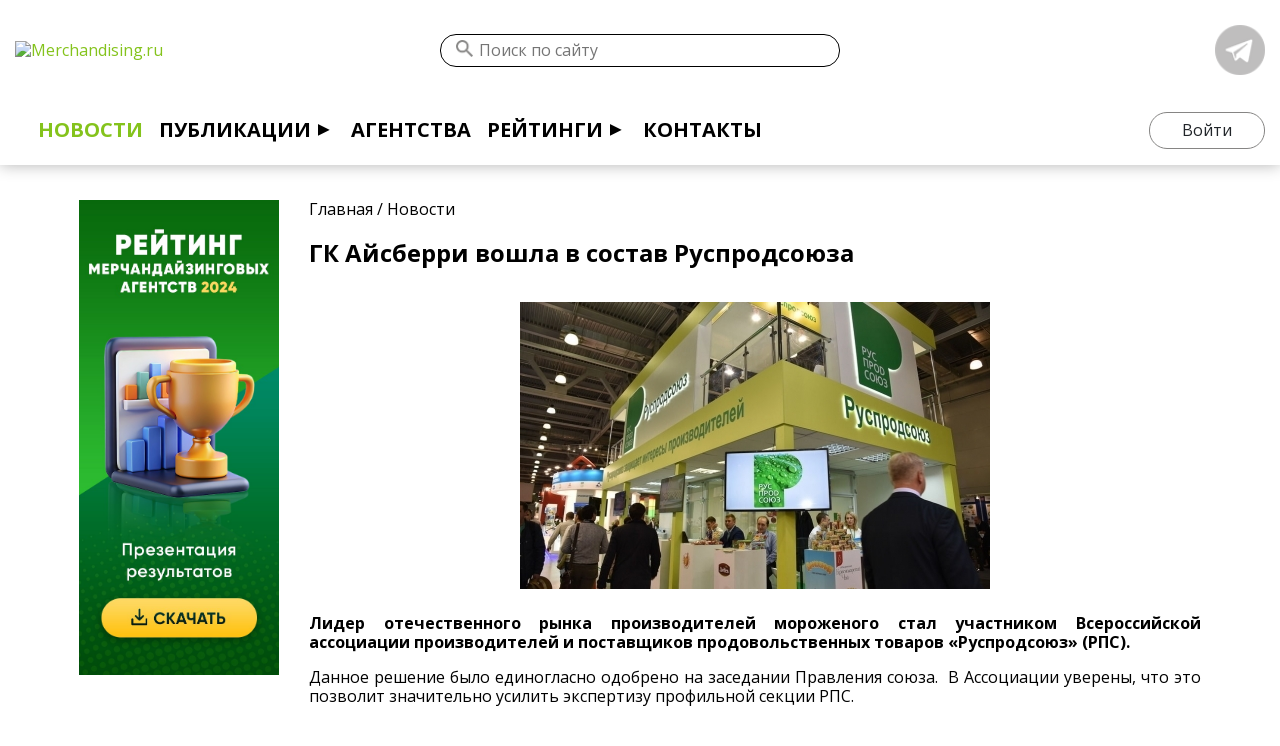

--- FILE ---
content_type: text/html; charset=UTF-8
request_url: https://merchandising.ru/news/gk-aysberri-voshla-v-sostav-rusprodsoyuza/
body_size: 13081
content:
<!DOCTYPE html>
<html>
	<head>
		<meta name="viewport" content="width=device-width,initial-scale=1,maximum-scale=1.0">
		<meta http-equiv="Content-Type" content="text/html; charset=UTF-8" />
<meta name="description" content="Лидер отечественного рынка производителей мороженого стал участником Всероссийской ассоциации производителей и поставщиков продовольственных товаров «Руспродсоюз» (РПС)." />
<link rel="canonical" href="https://merchandising.ru/news/gk-aysberri-voshla-v-sostav-rusprodsoyuza/" />
<script data-skip-moving="true">(function(w, d, n) {var cl = "bx-core";var ht = d.documentElement;var htc = ht ? ht.className : undefined;if (htc === undefined || htc.indexOf(cl) !== -1){return;}var ua = n.userAgent;if (/(iPad;)|(iPhone;)/i.test(ua)){cl += " bx-ios";}else if (/Windows/i.test(ua)){cl += ' bx-win';}else if (/Macintosh/i.test(ua)){cl += " bx-mac";}else if (/Linux/i.test(ua) && !/Android/i.test(ua)){cl += " bx-linux";}else if (/Android/i.test(ua)){cl += " bx-android";}cl += (/(ipad|iphone|android|mobile|touch)/i.test(ua) ? " bx-touch" : " bx-no-touch");cl += w.devicePixelRatio && w.devicePixelRatio >= 2? " bx-retina": " bx-no-retina";if (/AppleWebKit/.test(ua)){cl += " bx-chrome";}else if (/Opera/.test(ua)){cl += " bx-opera";}else if (/Firefox/.test(ua)){cl += " bx-firefox";}ht.className = htc ? htc + " " + cl : cl;})(window, document, navigator);</script>


<link href="https://stackpath.bootstrapcdn.com/bootstrap/4.2.1/css/bootstrap.min.css" type="text/css"  rel="stylesheet" />
<link href="//cdn.jsdelivr.net/npm/slick-carousel@1.8.1/slick/slick.css" type="text/css"  rel="stylesheet" />
<link href="https://cdnjs.cloudflare.com/ajax/libs/select2/4.0.13/css/select2.min.css" type="text/css"  rel="stylesheet" />
<link href="/bitrix/js/ui/design-tokens/dist/ui.design-tokens.min.css?176656955923463" type="text/css"  rel="stylesheet" />
<link href="/bitrix/js/ui/fonts/opensans/ui.font.opensans.min.css?17665695592320" type="text/css"  rel="stylesheet" />
<link href="/bitrix/js/main/popup/dist/main.popup.bundle.min.css?176656955626589" type="text/css"  rel="stylesheet" />
<link href="/bitrix/js/main/rating/main.rating.min.css?176656955532093" type="text/css"  rel="stylesheet" />
<link href="/bitrix/css/main/system.auth/flat/style.min.css?17665695605404" type="text/css"  rel="stylesheet" />
<link href="/bitrix/cache/css/s1/merch_v2/page_3fcbd14b11e12d9fae81b10ade138b9b/page_3fcbd14b11e12d9fae81b10ade138b9b_v1.css?176656994349911" type="text/css"  rel="stylesheet" />
<link href="/bitrix/panel/main/popup.min.css?176656956020774" type="text/css"  rel="stylesheet" />
<link href="/bitrix/cache/css/s1/merch_v2/template_efe237e97585a70c84dfd31d921978cc/template_efe237e97585a70c84dfd31d921978cc_v1.css?176656974059935" type="text/css"  data-template-style="true" rel="stylesheet" />







		<title>ГК Айсберри вошла в состав Руспродсоюза</title>
		
		<meta name="google-site-verification" content="zxTKJ5Qtqt7c50dx8Z5uLUEInxHHDGE4av1dv0RUyWg" />
		<meta name="yandex-verification" content="16c69bb1be170599" />
		<!-- /Yandex.Metrika counter -->
				<noscript><div><img src="https://mc.yandex.ru/watch/95420579" style="position:absolute; left:-9999px;" alt="" /></div></noscript>
		<!-- /Yandex.Metrika counter -->

	</head>
	<body>
		<div id="panel">
					</div>
				<header>
			<a href="/" class="logo">
				<img src="/local/templates/merch_v2/assets/images/merchandising-logo.svg" alt="Merchandising.ru" width=100%>
			</a>
			<div class="search_line">
				
<div class="search_form">
    <form action="/search/">
        <button type="submit"></button>
                    <input type="text" name="q" value="" placeholder="Поиск по сайту" />
        
    </form>
</div>

			</div>
			<div class="social-container">
				<div class="social_block">
                    <div class="social_item" id="bx_651765591_3023">
                        <a href="https://t.me/merchandisingru" target="_blank" rel="nofollow">
                <img src="/upload/iblock/939/939c8f3693584b5f545e8ad9c6d1dee7.png" width="50" alt="Telegram">
            </a>
                    </div>
    </div>			</div>
			<!-- TODO: вернуть тендеры с редизайном если их согласуют	<div class="tender_btn float-right">
					<a href="#" class="btn btn-primary" data-toggle="modal" data-target="#briefModal">Провести тендер</a>
				</div>   -->
			<div class="burger-container">
				<div class="burger-toggle" id="menu-toggle">
					<input type="checkbox">
					<div class="burger">
						<span></span>
						<span></span>
						<span></span>
					</div>
				</div>
				<div class="collapsable">
					

<nav id="header-menu">
	<ul class="menu">

	
	
		
							<li><a href="/news/" class="active">Новости</a></li>
			
		
	
	

	
	
					<li class="nested"><a href="/infobank/" class="root-item">Публикации</a>
				<ul class="drop-menu">
		
	
	

	
	
		
							<li><a href="/infobank/articles/" class="">Статьи</a></li>
			
		
	
	

	
	
		
							<li><a href="/infobank/cases/" class="">Кейсы</a></li>
			
		
	
	

	
	
		
							<li><a href="/infobank/research/" class="">Исследования</a></li>
			
		
	
	

	
	
		
							<li><a href="/infobank/interview/" class="">Интервью</a></li>
			
		
	
	

	
	
		
							<li><a href="/infobank/infographics/" class="">Инфографика</a></li>
			
		
	
	

			</ul></li>	
	
		
							<li><a href="/agency/" class="root-item">Агентства</a></li>
			
		
	
	

	
	
					<li class="nested"><a href="/ratings/" class="root-item">Рейтинги</a>
				<ul class="drop-menu">
		
	
	

	
	
		
							<li><a href="/ratings/oprosy/" class="">Опросы</a></li>
			
		
	
	

	
	
		
							<li><a href="/ratings/rezultaty/" class="">Результаты</a></li>
			
		
	
	

			</ul></li>	
	
		
							<li><a href="/contacts/" class="root-item">Контакты</a></li>
			
		
	
	

	</ul>
</nav>
				</div>
			</div>
			<!-- TODO: This is just sad...Rework -->
			<div class="profile_block">
								<a href="#" class="btn btn-default sing_in" data-toggle="modal" data-target="#authModal">
					Войти
				</a>
							</div>
		</header>


					<section class="inner_page">
				<div class="container-fluid">
					<div class="row custom-inner-page">
						<div class="col-xl-9 col-lg-9 col-md-12 col-12 content">
							<div class="col-12 bread-crumb">
								<div class="bx-breadcrumb" itemprop="http://schema.org/breadcrumb" itemscope itemtype="http://schema.org/BreadcrumbList">
            <div class="bx-breadcrumb-item" id="bx_breadcrumb_0" itemprop="itemListElement" itemscope itemtype="http://schema.org/ListItem">
                
                <a href="/" title="Главная" itemprop="url">
                    <span itemprop="name">Главная</span>
                </a>
                <meta itemprop="position" content="1" />
            </div>
            <div class="bx-breadcrumb-item" id="bx_breadcrumb_1" itemprop="itemListElement" itemscope itemtype="http://schema.org/ListItem">
                /
                <a href="/news/" title="Новости" itemprop="url">
                    <span itemprop="name">Новости</span>
                </a>
                <meta itemprop="position" content="2" />
            </div><div style="clear:both"></div></div>								<h1 class="title_block">ГК Айсберри вошла в состав Руспродсоюза</h1>
							</div>

		

							
<div class="news_block">
    <div class="news-detail">
    

<div class="detail-picture picture-container">
	<div class="picture-frame">
		<img src="/upload/iblock/143/ds0670_0_0.jpg" alt="ГК Айсберри вошла в состав Руспродсоюза">
			</div>
</div>
<div class="text">
    <p style="text-align: justify;">
	<strong>Лидер отечественного рынка производителей мороженого стал участником Всероссийской ассоциации производителей и поставщиков продовольственных товаров «Руспродсоюз» (РПС). </strong>
</p>
<p style="text-align: justify;">
	Данное решение было единогласно одобрено на заседании Правления союза.&nbsp; В Ассоциации уверены, что это позволит значительно усилить экспертизу профильной секции РПС.<br>
	&nbsp;<br>
	Как отметил исполнительный директор Ассоциации «Руспродсоюз» Дмитрий Востриков:<br>
	- Богатый опыт компании «Айсберри» будет полезен для совместной разработки решений, направленных на развитие отечественной перерабатывающей промышленности и инструментов реализации продукции на внутреннем и внешнем рынках. Вступление «Айсберри», безусловно, повысит эффективность внутриотраслевого взаимодействия между отечественными производителями мороженого. <br>
	&nbsp;<br>
	Комментируя вступление, в ГК «Айсберри» подчеркнули, что Руспродсоюз дает возможность вести диалог о потребностях и проблемах рынка, озвучивать свою позицию и принимать участие в формировании отраслевых решений на различных уровнях. В Компании убеждены, что данные возможности будут способствовать главной задаче «Айсберри» – выпуску высококачественной отечественной продукции по честной доступной цене. <br>
	&nbsp;<br>
	Производство ГК «Айсберри» ведет свою историю с начала ХХ века и считается старейшим в нашей стране. Оно основано на базе двух производств – АО «Айс-Фили» (первый советский проект в индустрии мороженого Хладокомбинат №8, введенный в эксплуатацию в 1937 году) и АО «Сервис-Холод» (ранее - Хладокомбинат №10).<br>
	&nbsp;<br>
	«Айсберри» как самостоятельный игрок вышел на рынок в 2005 году. Сегодня Группа компаний является одним из крупнейших производителей мороженого в России.<br>
	Производственные мощности холдинга расположены в Вологде и Пензе и позволяют выпускать более 90 000 тонн продукции в год. В портфеле компании более 250 наименований мороженого. Продукция реализуется во всех федеральных сетях и через собственную филиальную сеть в крупных городах европейской части РФ.<br>
	&nbsp;<br>
	<strong><em>Справка:</em></strong><br>
	<em><strong>Ассоциация производителей и поставщиков продовольственных товаров «Руспродсоюз»</strong> – профессиональный союз, первая межотраслевая организация, которая объединила производителей и поставщиков продуктов питания независимо от оборота и производимого ими ассортимента из Центральной России и Северо-Западных регионов, Юга и Поволжья, Сибири, Урала и Дальнего Востока. В «Руспродсоюз» входит более 400 федеральных и региональных производителей и дистрибьюторов продуктов питания. </em><br>
	<em>«Руспродсоюз» является одним из основателей Межотраслевого экспертного совета по развитию потребительского рынка и активным участником создания Кодекса добросовестных практик взаимодействия ритейлеров и поставщиков потребительских товаров. </em>
</p>
<p>
	&nbsp;
</p></div>
    <div class="tags">
        <i>Теги: <a href="/search/?tags=%D0%BF%D1%80%D0%BE%D0%B8%D0%B7%D0%B2%D0%BE%D0%B4%D0%B8%D1%82%D0%B5%D0%BB%D1%8C">производитель</a>, <a href="/search/?tags=%D0%BF%D0%BE%D1%81%D1%82%D0%B0%D0%B2%D1%89%D0%B8%D0%BA">поставщик</a>, <a href="/search/?tags=%D0%BC%D0%B5%D1%80%D1%87%D0%B0%D0%BD%D0%B4%D0%B0%D0%B9%D0%B7%D0%B8%D0%BD%D0%B3">мерчандайзинг</a>, <a href="/search/?tags=%D0%BF%D0%BE%D0%BA%D1%83%D0%BF%D0%B0%D1%82%D0%B5%D0%BB%D1%8C">покупатель</a>, <a href="/search/?tags=%D1%80%D0%BE%D0%B7%D0%BD%D0%B8%D1%87%D0%BD%D0%B0%D1%8F+%D1%82%D0%BE%D1%80%D0%B3%D0%BE%D0%B2%D0%BB%D1%8F">розничная торговля</a>, <a href="/search/?tags=%D1%80%D0%B8%D1%82%D0%B5%D0%B9%D0%BB">ритейл</a>, <a href="/search/?tags=%D0%B0%D1%81%D1%81%D0%BE%D1%80%D1%82%D0%B8%D0%BC%D0%B5%D0%BD%D1%82">ассортимент</a>, <a href="/search/?tags=%D0%BF%D0%BE%D1%82%D1%80%D0%B5%D0%B1%D0%B8%D1%82%D0%B5%D0%BB%D1%8C%D1%81%D0%BA%D0%B8%D0%B5+%D1%82%D0%BE%D0%B2%D0%B0%D1%80%D1%8B">потребительские товары</a></i>
    </div>
<div class="row detail-footer">
    <div class="col-sm-6">
        <div class="date text-right">
			17.08.2017		</div>
    </div>
</div>
<div class="ya-share2" data-services="vkontakte,twitter,telegram" data-counter=""></div>
<div class="commment-block">

</div>
    </div>
    <div id="soc_comments_div_1481" class="bx_soc_comments_div bx_important bx_black"><div id="soc_comments_1481" class="bx-catalog-tab-section-container">
	<ul class="bx-catalog-tab-list" style="left: 0;"><li id="soc_comments_1481BLOG"><span>Комментарии</span></li></ul>
	<div class="bx-catalog-tab-body-container">
		<div class="bx-catalog-tab-container"><div id="soc_comments_1481BLOG_cont" class="tab-off"><div id="bx-cat-soc-comments-blg_1481">Загрузка комментариев...</div></div></div>
	</div>
</div>
</div>
    <div class="back-link">
        <a href="/news/">Вернуться ко всем новостям</a>
    </div>

</div>





							
													</div>
						<div class="col-xl-3 col-lg-3 col-md-12 col-12 new-menu">
														
						</div>
						<div class="col-xl-3 col-lg-3 col-md-12 col-12 addvert">
							                    <div class="adv_banner_mobile text-center" id="bx_1373509569_5282">
                                                <a href="https://merchandising.ru/ratings/rezultaty/reyting-agentstv-2024-merchandayzing-industrialnyy-autsorsing-analitika-fmcg-prodazh/" target="_blank">
                        <img src="/upload/iblock/2ae/341g148dhcocokwf9d8iuh563nyk8otc/banner-reiting-2024.jpeg" >
                    </a>
                                    </div>
    <br />						</div>
											</div>
				</div>
			</section>
				
<div class="subscribe_block" id="subscribe-form">
    <div class="container-fluid">
        <div class="row">
            <div class="col-12">
                <!--'start_frame_cache_subscribe-form'-->                <form action="/personal/subscr_edit.php">

                                            <input type="hidden" name="sf_RUB_ID[]" id="sf_RUB_ID_1" value="1" />
                    
                    <div class="form-inline">
                        <div class="form-group">
                            <input type="text" name="sf_EMAIL" size="20" class="form-control" value="" title="Введите Ваш E-mail" placeholder="Введите Ваш E-mail" />
                        </div>
                        <div class="form-group">
                            <input type="submit" name="OK" class="btn btn-primary" value="Подписаться на рассылку" />
                        </div>
                    </div>
                </form>
                <!--'end_frame_cache_subscribe-form'-->                
            </div>
        </div>
    </div>
</div>

		<footer id="footer">
			<div class="container-fluid">
				<div class="row">
					<div class="col-lg-9 col-md-6 col-6">
						
<div class="footer_menu">
    <ul>
            <li>
            <a href="/agency/">Агентства</a>
        </li>
            <li>
            <a href="/ratings/">Рейтинги</a>
        </li>
            <li>
            <a href="/infobank/">Публикации</a>
        </li>
            <li>
            <a href="/news/" class="active">Новости</a>
        </li>
            <li>
            <a href="/contacts/">Контакты</a>
        </li>
            <li>
            <a href="#" data-toggle="modal" data-target="#feedbackModal">Поддержка</a>
        </li>
        </ul>
</div>					</div>
					<div class="col-lg-3 col-md-6 col-6">
						<div class="logo text-right">
							<img src="/local/templates/merch_v2/assets/images/merchandising-logo.svg" width=100% alt="">
						</div>
					</div>
				</div>
				<div class="clearfix"></div>
				<div class="copyright">
					Использование материалов Merchandising.ru допустимо только при указании источника.<br>
					<a href="/politika/" target="_blank">Политика в отношении обработки и защиты персональных данных</a>
				</div>
			</div>
		</footer>
		<div class="modal fade" tabindex="-1" role="dialog" id="authModal">
			<div class="modal-dialog" role="document">
				<div class="modal-content">
					<div class="modal-header">
						<h5 class="modal-title text-center">Вход</h5>
						<button type="button" class="close" data-dismiss="modal" aria-label="Close">
							<span aria-hidden="true">&times;</span>
						</button>
					</div>
					<div class="modal-body">
						
<div class="bx-authform">



	<h3 class="bx-title"></h3>

    <h3 class="bx-title">С помощью аккаунта Merchandising.ru</h3>
	<form name="form_auth" method="post" target="_top" action="/news/gk-aysberri-voshla-v-sostav-rusprodsoyuza/?login=yes">

		<input type="hidden" name="AUTH_FORM" value="Y" />
		<input type="hidden" name="TYPE" value="AUTH" />
		<input type="hidden" name="backurl" value="/news/gk-aysberri-voshla-v-sostav-rusprodsoyuza/" />

		<div class="form-group">
			<label>Логин</label>
            <input type="text" name="USER_LOGIN" maxlength="255" value="" class="form-control" />
		</div>
		<div class="form-group">
			<label>Пароль</label>

				<input type="password" name="USER_PASSWORD" maxlength="255" autocomplete="off" class="form-control" />

		</div>


		<div class="bx-authform-formgroup-container">
			<div class="checkbox">
				<label class="bx-filter-param-label">
					<input type="checkbox" id="USER_REMEMBER" name="USER_REMEMBER" value="Y" />
					<span class="bx-filter-param-text">Запомнить меня на этом компьютере</span>
				</label>
			</div>
		</div>
		<div class="form-group">
			<input type="submit" class="btn btn-primary" name="Login" value="Войти" />
            <a href="#" class="btn btn-default green js-openRegister">Зарегистрироваться</a>
		</div>
        <div class="text-center">
            <a href="#" rel="nofollow" class="js-openForgot"><b>Забыли пароль?</b></a>
        </div>
	</form>



</div>

					</div>
					<div class="modal-footer"></div>
				</div>
			</div>
		</div>
		<div class="modal fade" id="registerModal" tabindex="-1" role="dialog" aria-labelledby="registerModalTitle" aria-hidden="true">
			<div class="modal-dialog" role="document">
				<div class="modal-content">
					<div class="modal-header">
						<h5 class="modal-title text-center" id="registerModalTitle">Регистрация</h5>
						<button type="button" class="close" data-dismiss="modal" aria-label="Close">
							<span aria-hidden="true">&times;</span>
						</button>
					</div>
					<div class="modal-body">
						<div class="bx-authform">




<noindex>
	<form method="post" action="/news/gk-aysberri-voshla-v-sostav-rusprodsoyuza/?register=yes" name="bform" enctype="multipart/form-data">
		<input type="hidden" name="AUTH_FORM" value="Y" />
		<input type="hidden" name="TYPE" value="REGISTRATION" />

		<div class="form-group">
			<label>Имя</label>
            <input type="text" name="USER_NAME" maxlength="255" value="" class="form-control" />
		</div>

		<div class="form-group">
			<label>Фамилия</label>
            <input type="text" name="USER_LAST_NAME" maxlength="255" value="" class="form-control" />

		</div>

		<div class="form-group">
			<label><span class="bx-authform-starrequired">*</span>Логин (минимум 3 символа)</label>
            <input type="text" name="USER_LOGIN" maxlength="255" value="" class="form-control" />

		</div>

		<div class="form-group">
			<label><span class="bx-authform-starrequired">*</span>Пароль</label>

				<input type="password" name="USER_PASSWORD" maxlength="255" value="" class="form-control" autocomplete="off" />

		</div>

		<div class="form-group">
			<label><span class="bx-authform-starrequired">*</span>Подтверждение пароля</label>

				<input type="password" name="USER_CONFIRM_PASSWORD" maxlength="255" value="" autocomplete="off" class="form-control" />

		</div>

		<div class="form-group">
			<label><span class="bx-authform-starrequired">*</span>E-Mail</label>

				<input type="text" name="USER_EMAIL" maxlength="255" value="" class="form-control" />
		</div>

		<input type="hidden" name="captcha_sid" value="0f8bf719ee8f53372589924bb3b5eb5c" />

		<div class="form-group">
			<div class="bx-authform-label-container">
				<span class="bx-authform-starrequired">*</span>Введите символы с картинки			</div>
			<div class="bx-captcha"><img src="/bitrix/tools/captcha.php?captcha_sid=0f8bf719ee8f53372589924bb3b5eb5c" width="180" height="40" alt="CAPTCHA" /></div><br>

			<input type="text" name="captcha_word" maxlength="50" value="" autocomplete="off" class="form-control"/>

		</div>

		<div class="bx-authform-formgroup-container">
			<div class="bx-authform-label-container">
			</div>
			<div class="bx-authform-input-container">
							</div>
		</div>
		<div class="bx-authform-formgroup-container">
			<input type="submit" class="btn btn-primary" name="Register" value="Регистрация" />
		</div>

		<hr class="bxe-light">

		<div class="bx-authform-description-container">
			Пароль должен быть не менее 6 символов длиной.		</div>

		<div class="bx-authform-description-container">
			<span class="bx-authform-starrequired">*</span>Обязательные поля.		</div>

		<div class="bx-authform-link-container">
			<a href="/news/gk-aysberri-voshla-v-sostav-rusprodsoyuza/?login=yes" rel="nofollow"><b>Авторизация</b></a>
		</div>

	</form>
</noindex>

</div>					</div>
					<div class="modal-footer"></div>
				</div>
			</div>
		</div>
		<div class="modal fade" tabindex="-1" role="dialog" id="forgotModal">
			<div class="modal-dialog" role="document">
				<div class="modal-content">
					<div class="modal-header">
						<h5 class="modal-title text-center">Восстановить пароль</h5>
						<button type="button" class="close" data-dismiss="modal" aria-label="Close">
							<span aria-hidden="true">&times;</span>
						</button>
					</div>
					<div class="modal-body">
						
<div class="bx-authform">


    
	<form name="bform" method="post" target="_top" action="/news/gk-aysberri-voshla-v-sostav-rusprodsoyuza/?forgot_password=yes">
		<input type="hidden" name="backurl" value="/news/gk-aysberri-voshla-v-sostav-rusprodsoyuza/" />
		<input type="hidden" name="AUTH_FORM" value="Y">
		<input type="hidden" name="TYPE" value="SEND_PWD">

		<div class="form-group">
			<label>Логин или E-mail</label>
			<div class="bx-authform-input-container">
				<input type="text" name="USER_LOGIN" maxlength="255" value="" class="form-control" />
				<input type="hidden" name="USER_EMAIL" />
			</div>
		</div>

		<input type="hidden" name="captcha_sid" value="03af55b6e4a4667381322388a0df2cc2" />

		<div class="bx-authform-formgroup-container">
			<div class="bx-authform-label-container">Введите символы с картинки</div>
			<div class="bx-captcha"><img src="/bitrix/tools/captcha.php?captcha_sid=03af55b6e4a4667381322388a0df2cc2" width="180" height="40" alt="CAPTCHA" /></div>
			<div class="bx-authform-input-container">
				<input type="text" name="captcha_word" maxlength="50" value="" autocomplete="off"/>
			</div>
		</div>


		<div class="bx-authform-formgroup-container">
			<input type="submit" class="btn btn-primary" name="send_account_info" value="Отправить" />
		</div>

	</form>

</div>

					</div>
					<div class="modal-footer"></div>
				</div>
			</div>
		</div>
		<div class="modal fade" tabindex="-1" role="dialog" id="briefModal">
			<div class="modal-dialog" role="document">
				<div class="modal-content">
					<div class="modal-header">
						<h5 class="modal-title text-center">Отправить бриф агентствам</h5>
						<button type="button" class="close" data-dismiss="modal" aria-label="Close">
							<span aria-hidden="true">&times;</span>
						</button>
					</div>
					<div class="modal-body">
												
<div class="briefBlock">
    <form action="/ajax/brief.php">
    <div class="steps">
        <div class="step js-step-1">
            <p><b>Выберите агентство</b></p>
            <div class="list_agency">
                            <label for="agency2981" class="item form-check">
                    <input type="checkbox" name="agency[]" value="2981" class="form-check-input" id="agency2981" data-id="2981" data-name="Gradus">
                    Gradus                </label>
                            <label for="agency3939" class="item form-check">
                    <input type="checkbox" name="agency[]" value="3939" class="form-check-input" id="agency3939" data-id="3939" data-name="SmartMerch">
                    SmartMerch                </label>
                            <label for="agency2169" class="item form-check">
                    <input type="checkbox" name="agency[]" value="2169" class="form-check-input" id="agency2169" data-id="2169" data-name="LeaderTeam">
                    LeaderTeam                </label>
                            <label for="agency2214" class="item form-check">
                    <input type="checkbox" name="agency[]" value="2214" class="form-check-input" id="agency2214" data-id="2214" data-name="Acosta">
                    Acosta                </label>
                            <label for="agency3990" class="item form-check">
                    <input type="checkbox" name="agency[]" value="3990" class="form-check-input" id="agency3990" data-id="3990" data-name="Active8">
                    Active8                </label>
                            <label for="agency5359" class="item form-check">
                    <input type="checkbox" name="agency[]" value="5359" class="form-check-input" id="agency5359" data-id="5359" data-name="The Diversity Group">
                    The Diversity Group                </label>
                            <label for="agency4189" class="item form-check">
                    <input type="checkbox" name="agency[]" value="4189" class="form-check-input" id="agency4189" data-id="4189" data-name="DIY Service">
                    DIY Service                </label>
                            <label for="agency3114" class="item form-check">
                    <input type="checkbox" name="agency[]" value="3114" class="form-check-input" id="agency3114" data-id="3114" data-name="Data Marketing">
                    Data Marketing                </label>
                            <label for="agency4249" class="item form-check">
                    <input type="checkbox" name="agency[]" value="4249" class="form-check-input" id="agency4249" data-id="4249" data-name="Мерчандайзинговое агентство Планограмма">
                    Мерчандайзинговое агентство Планограмма                </label>
                            <label for="agency2770" class="item form-check">
                    <input type="checkbox" name="agency[]" value="2770" class="form-check-input" id="agency2770" data-id="2770" data-name="РА Киви ">
                    РА Киви                 </label>
                        </div>
            <p>
                <a href="#" class="js-checkAll">Выбрать все</a>
            </p>
			            <div class="text-center">
                <a href="#" class="btn btn-primary js-nextStep" data-step="2">Далее</a>
            </div>
        </div>
        <div class="step js-step-2 hidden">
                <p><b>Выбранные агентства</b></p>
                <div class="list_agency_active">
                                </div>
                <p>
                    <a href="#" class="js-nextStep" data-step="1">Изменить список агентств</a>
                </p>
                <p><b>Контактные данные</b></p>
                <div class="form-group">
                    <label for="">ФИО*</label>
                    <input type="text" name="fio" class="form-control required">
                </div>
                <div class="form-group">
                    <label for="">Телефон*</label>
                    <input type="text" name="phone" class="form-control required">
                </div>
                <div class="form-group">
                    <label for="">Email*</label>
                    <input type="email" name="email" class="form-control required">
                </div>
                <div class="form-group">
                    <label for="">Комментарий*</label>
                    <textarea id="" name="text" class="form-control required" rows="5"></textarea>
                </div>
                <a href="javascript:void(0);" id="file-selectdialogswitcher-briefFile" class="file-selectdialog-switcher" onclick="BX.onCustomEvent(this.parentNode, 'BFileDLoadFormController');return false;"><span>Загрузить файлы</span></a>
<div id="file-selectdialog-briefFile" class="file-selectdialog" style="display:none;">
	<table id="file-file-template" style='display:none;'>
		<tr class="file-inline-file" id="file-doc">
			<td class="files-name">
				<span class="files-text">
					<span class="f-wrap" data-role='name'>#name#</span>
				</span>
			</td>
			<td class="files-size" data-role='size'>#size#</td>
			<td class="files-storage">
				<div class="files-storage-block">
					<span class="files-placement">&nbsp;</span>
				</div>
			</td>
		</tr>
	</table>
	<div id="file-image-template" style='display:none;'>
		<span class="feed-add-photo-block">
			<span class="feed-add-img-wrap">
				<img width="90" height="90" border="0" data-role='image'>
			</span>
			<span class="feed-add-img-title" data-role='name'>#name#</span>
			<span class="feed-add-post-del-but"></span>
		</span>
	</div>
	<div class="file-extended">
		<span class="file-label">Файлы:</span>
		<div class="file-placeholder">
			<table class="files-list" cellspacing="0">
				<tbody class="file-placeholder-tbody">
								</tbody>
			</table>
		</div>
		<div class="file-selector">
			Перетащите файл в эту область<br />
			<span class="file-uploader"><span class="file-but-text">или прикрепить файл</span><input class="file-fileUploader file-filemacos" id="file-fileUploader-briefFile" type="file" multiple='multiple' size='1' /></span>
					</div>
	</div>
	<div class="file-simple" style='padding:0; margin:0;'>
		<span class="file-label">Файлы:</span>
		<div class="file-placeholder">
			<table class="files-list" cellspacing="0">
				<tbody class="file-placeholder-tbody">
					<tr style='display: none;'><td colspan='3'></td></tr>				</tbody>
			</table>
		</div>
		<div class="file-selector"><span class="file-uploader"><span class="file-uploader-left"></span><span class="file-but-text">Загрузить файлы</span><span class="file-uploader-right"></span><input class="file-fileUploader file-filemacos" id="file-fileUploader-briefFile" type="file"  size='1' /></span></div></div>
	</div>
                <p><small>* - поля обязательны для заполнения</small></p>
                <div class="form-group">
                    <label for="briefPersInfo" class="form-check">
                        <input type="checkbox" id="briefPersInfo" checked="checked" class="form-check-input">
                        Я согласен с условиями <a href="/politika/" target="_blank">обработки персональных данных</a>
                    </label>
                </div>
                <div class="form-group text-center">
                    <button class="btn btn-primary" type="submit">Отправить</button>
                </div>
                <div class="js-resultForm text-center"></div>

        </div>
    </div>
    </form>
</div>

					</div>
					<div class="modal-footer"></div>
				</div>
			</div>
		</div>


		
		<div class="modal fade" tabindex="-1" role="dialog" id="sendBooking">
			<div class="modal-dialog" role="document">
				<div class="modal-content">
					<div class="modal-header">
						<h5 class="modal-title text-center">Выбрать агенства</h5>
						<button type="button" class="close" data-dismiss="modal" aria-label="Close">
							<span aria-hidden="true">&times;</span>
						</button>
					</div>
					<div class="modal-body">
												<div class="sendBookingBlock">
    <form>
    <div class="steps">
        <div class="step">
            <p>Выберите агентство для получения точной оценки реализации программы</p>
            <div class="strAnswer"></div>
            <div class="list_agency">
                            <label for="b_agency2266" class="item form-check">
                    <input type="checkbox" name="b_agency[]" value="2266" class="form-check-input" id="b_agency2266" data-id="2266" data-name="Smollan">
                    Smollan                </label>
                        </div>

            <div class="text-center">
                <button class="btn btn-primary ">Отправить</button>
            </div>
        </div>

    </div>
    </form>
</div>

					</div>
					<div class="modal-footer"></div>
				</div>
			</div>
		</div>
		<div class="modal fade" tabindex="-1" role="dialog" id="adrProd">
			<div class="modal-dialog" role="document">
				<div class="modal-content">
					<div class="modal-header">
						<h5 class="modal-title text-center">Запросить адресную программу</h5>
						<button type="button" class="close" data-dismiss="modal" aria-label="Close">
							<span aria-hidden="true">&times;</span>
						</button>
					</div>
					<div class="modal-body">

						
<div class="askAdrProg">

    <form>

        <div class="answer"></div>

        <input type="hidden" name="action" value="askAdrProg">

        <div class="groupSections">

            <div class="form-group">

                <input type="text" class="form-control" name="name" placeholder="Имя*" required />

            </div>

            <div class="form-group">

                <input type="text" class="form-control" name="surname" placeholder="Фамилия*" required />

            </div>

            <div class="form-group">

                <input type="email" class="form-control" name="email" placeholder="E-mail*" required />

            </div>

            <div class="form-group">

                <input type="tel" class="form-control" name="phone" placeholder="Телефон"/>

            </div>

            <div class="form-group">

                <input type="submit" class="btn btn-primary" value="Запросить"/>

            </div>

        </div>

    </form>

</div>


					</div>
					<div class="modal-footer"></div>
				</div>
			</div>
		</div>


		<div class="modal fade" tabindex="-1" role="dialog" id="feedbackModal">
			<div class="modal-dialog" role="document">
				<div class="modal-content">
					<div class="modal-header">
						<h5 class="modal-title text-center">Обратная связь</h5>
						<button type="button" class="close" data-dismiss="modal" aria-label="Close">
							<span aria-hidden="true">&times;</span>
						</button>
					</div>
					<div class="modal-body">
						<form action="/ajax/feedback.php">
							<div class="form-group">
								<label for="">ФИО*</label>
								<input type="text" name="fio" class="form-control required">
							</div>
							<div class="form-group">
								<label for="">Телефон*</label>
								<input type="text" name="phone" class="form-control required">
							</div>
							<div class="form-group">
								<label for="">Email*</label>
								<input type="email" name="email" class="form-control required">
							</div>
							<div class="form-group">
								<label for="">Вопрос*</label>
								<textarea id="" name="text" class="form-control required" rows="5"></textarea>
							</div>
							<a href="javascript:void(0);" id="file-selectdialogswitcher-feedbackFile" class="file-selectdialog-switcher" onclick="BX.onCustomEvent(this.parentNode, 'BFileDLoadFormController');return false;"><span>Загрузить файлы</span></a>
<div id="file-selectdialog-feedbackFile" class="file-selectdialog" style="display:none;">
	<table id="file-file-template" style='display:none;'>
		<tr class="file-inline-file" id="file-doc">
			<td class="files-name">
				<span class="files-text">
					<span class="f-wrap" data-role='name'>#name#</span>
				</span>
			</td>
			<td class="files-size" data-role='size'>#size#</td>
			<td class="files-storage">
				<div class="files-storage-block">
					<span class="files-placement">&nbsp;</span>
				</div>
			</td>
		</tr>
	</table>
	<div id="file-image-template" style='display:none;'>
		<span class="feed-add-photo-block">
			<span class="feed-add-img-wrap">
				<img width="90" height="90" border="0" data-role='image'>
			</span>
			<span class="feed-add-img-title" data-role='name'>#name#</span>
			<span class="feed-add-post-del-but"></span>
		</span>
	</div>
	<div class="file-extended">
		<span class="file-label">Файлы:</span>
		<div class="file-placeholder">
			<table class="files-list" cellspacing="0">
				<tbody class="file-placeholder-tbody">
								</tbody>
			</table>
		</div>
		<div class="file-selector">
			Перетащите файл в эту область<br />
			<span class="file-uploader"><span class="file-but-text">или прикрепить файл</span><input class="file-fileUploader file-filemacos" id="file-fileUploader-feedbackFile" type="file" multiple='multiple' size='1' /></span>
					</div>
	</div>
	<div class="file-simple" style='padding:0; margin:0;'>
		<span class="file-label">Файлы:</span>
		<div class="file-placeholder">
			<table class="files-list" cellspacing="0">
				<tbody class="file-placeholder-tbody">
					<tr style='display: none;'><td colspan='3'></td></tr>				</tbody>
			</table>
		</div>
		<div class="file-selector"><span class="file-uploader"><span class="file-uploader-left"></span><span class="file-but-text">Загрузить файлы</span><span class="file-uploader-right"></span><input class="file-fileUploader file-filemacos" id="file-fileUploader-feedbackFile" type="file"  size='1' /></span></div></div>
	</div>
							<p><small>* - поля обязательны для заполнения</small></p>
							<div class="form-group">
								<label for="feedbackPersInfo" class="form-check">
									<input type="checkbox" id="feedbackPersInfo" checked="checked" class="form-check-input">
									Я согласен с условиями <a href="/politika/" target="_blank">обработки персональных данных</a>
								</label>
							</div>
							<div class="form-group text-center">
								<button class="btn btn-primary" type="submit">Отправить</button>
							</div>
							<div class="js-resultForm text-center"></div>
						</form>
					</div>
					<div class="modal-footer"></div>
				</div>
			</div>
		</div>
							<script>if(!window.BX)window.BX={};if(!window.BX.message)window.BX.message=function(mess){if(typeof mess==='object'){for(let i in mess) {BX.message[i]=mess[i];} return true;}};</script>
<script>(window.BX||top.BX).message({"JS_CORE_LOADING":"Загрузка...","JS_CORE_NO_DATA":"- Нет данных -","JS_CORE_WINDOW_CLOSE":"Закрыть","JS_CORE_WINDOW_EXPAND":"Развернуть","JS_CORE_WINDOW_NARROW":"Свернуть в окно","JS_CORE_WINDOW_SAVE":"Сохранить","JS_CORE_WINDOW_CANCEL":"Отменить","JS_CORE_WINDOW_CONTINUE":"Продолжить","JS_CORE_H":"ч","JS_CORE_M":"м","JS_CORE_S":"с","JSADM_AI_HIDE_EXTRA":"Скрыть лишние","JSADM_AI_ALL_NOTIF":"Показать все","JSADM_AUTH_REQ":"Требуется авторизация!","JS_CORE_WINDOW_AUTH":"Войти","JS_CORE_IMAGE_FULL":"Полный размер"});</script><script src="/bitrix/js/main/core/core.min.js?1766569554225353"></script><script>BX.Runtime.registerExtension({"name":"main.core","namespace":"BX","loaded":true});</script>
<script>BX.setJSList(["\/bitrix\/js\/main\/core\/core_ajax.js","\/bitrix\/js\/main\/core\/core_promise.js","\/bitrix\/js\/main\/polyfill\/promise\/js\/promise.js","\/bitrix\/js\/main\/loadext\/loadext.js","\/bitrix\/js\/main\/loadext\/extension.js","\/bitrix\/js\/main\/polyfill\/promise\/js\/promise.js","\/bitrix\/js\/main\/polyfill\/find\/js\/find.js","\/bitrix\/js\/main\/polyfill\/includes\/js\/includes.js","\/bitrix\/js\/main\/polyfill\/matches\/js\/matches.js","\/bitrix\/js\/ui\/polyfill\/closest\/js\/closest.js","\/bitrix\/js\/main\/polyfill\/fill\/main.polyfill.fill.js","\/bitrix\/js\/main\/polyfill\/find\/js\/find.js","\/bitrix\/js\/main\/polyfill\/matches\/js\/matches.js","\/bitrix\/js\/main\/polyfill\/core\/dist\/polyfill.bundle.js","\/bitrix\/js\/main\/core\/core.js","\/bitrix\/js\/main\/polyfill\/intersectionobserver\/js\/intersectionobserver.js","\/bitrix\/js\/main\/lazyload\/dist\/lazyload.bundle.js","\/bitrix\/js\/main\/polyfill\/core\/dist\/polyfill.bundle.js","\/bitrix\/js\/main\/parambag\/dist\/parambag.bundle.js"]);
</script>
<script>BX.Runtime.registerExtension({"name":"ui.design-tokens","namespace":"window","loaded":true});</script>
<script>BX.Runtime.registerExtension({"name":"main.pageobject","namespace":"window","loaded":true});</script>
<script>(window.BX||top.BX).message({"JS_CORE_LOADING":"Загрузка...","JS_CORE_NO_DATA":"- Нет данных -","JS_CORE_WINDOW_CLOSE":"Закрыть","JS_CORE_WINDOW_EXPAND":"Развернуть","JS_CORE_WINDOW_NARROW":"Свернуть в окно","JS_CORE_WINDOW_SAVE":"Сохранить","JS_CORE_WINDOW_CANCEL":"Отменить","JS_CORE_WINDOW_CONTINUE":"Продолжить","JS_CORE_H":"ч","JS_CORE_M":"м","JS_CORE_S":"с","JSADM_AI_HIDE_EXTRA":"Скрыть лишние","JSADM_AI_ALL_NOTIF":"Показать все","JSADM_AUTH_REQ":"Требуется авторизация!","JS_CORE_WINDOW_AUTH":"Войти","JS_CORE_IMAGE_FULL":"Полный размер"});</script>
<script>BX.Runtime.registerExtension({"name":"window","namespace":"window","loaded":true});</script>
<script>BX.Runtime.registerExtension({"name":"ui.lottie","namespace":"BX.UI","loaded":true});</script>
<script>BX.Runtime.registerExtension({"name":"ui.fonts.opensans","namespace":"window","loaded":true});</script>
<script>BX.Runtime.registerExtension({"name":"main.popup","namespace":"BX.Main","loaded":true});</script>
<script>BX.Runtime.registerExtension({"name":"popup","namespace":"window","loaded":true});</script>
<script>(window.BX||top.BX).message({"RATING_LIKE_REACTION_DEFAULT":"like","RATING_LIKE_POPUP_ALL":"Все #CNT#","RATING_LIKE_TOP_TEXT2_YOU_2_MORE":"#OVERFLOW_START#Вы, #USER_1#, #USER_2##OVERFLOW_END##MORE_START#и еще #USERS_MORE##MORE_END#","RATING_LIKE_TOP_TEXT2_YOU_1_MORE":"#OVERFLOW_START#Вы, #USER_1##OVERFLOW_END##MORE_START#и еще #USERS_MORE##MORE_END#","RATING_LIKE_TOP_TEXT2_YOU_2":"#OVERFLOW_START#Вы, #USER_1# и #USER_2##OVERFLOW_END#","RATING_LIKE_TOP_TEXT2_YOU_1":"#OVERFLOW_START#Вы и #USER_1##OVERFLOW_END#","RATING_LIKE_TOP_TEXT2_2_MORE":"#OVERFLOW_START##USER_1#, #USER_2##OVERFLOW_END##MORE_START#и еще #USERS_MORE##MORE_END#","RATING_LIKE_TOP_TEXT2_1_MORE":"#OVERFLOW_START##USER_1##OVERFLOW_END##MORE_START#и еще #USERS_MORE##MORE_END#","RATING_LIKE_TOP_TEXT2_2":"#OVERFLOW_START##USER_1# и #USER_2##OVERFLOW_END#","RATING_LIKE_TOP_TEXT2_1":"#OVERFLOW_START##USER_1##OVERFLOW_END#","RATING_LIKE_EMOTION_LIKE_CALC":"Нравится","RATING_LIKE_EMOTION_KISS_CALC":"Восхищаюсь","RATING_LIKE_EMOTION_LAUGH_CALC":"Смеюсь","RATING_LIKE_EMOTION_WONDER_CALC":"Удивляюсь","RATING_LIKE_EMOTION_CRY_CALC":"Печалюсь","RATING_LIKE_EMOTION_ANGRY_CALC":"Злюсь","RATING_LIKE_EMOTION_FACEPALM_CALC":"Разочарован"});(window.BX||top.BX).message({"RATING_LIKE_TOP_TEXT2_YOU_2_MORE":"#OVERFLOW_START#Вы, #USER_1#, #USER_2##OVERFLOW_END##MORE_START#и еще #USERS_MORE##MORE_END#","RATING_LIKE_TOP_TEXT2_YOU_1_MORE":"#OVERFLOW_START#Вы, #USER_1##OVERFLOW_END##MORE_START#и еще #USERS_MORE##MORE_END#","RATING_LIKE_TOP_TEXT2_YOU_2":"#OVERFLOW_START#Вы, #USER_1# и #USER_2##OVERFLOW_END#","RATING_LIKE_TOP_TEXT2_YOU_1":"#OVERFLOW_START#Вы и #USER_1##OVERFLOW_END#","RATING_LIKE_TOP_TEXT2_YOU_0":"#OVERFLOW_START#Вы#OVERFLOW_END#","RATING_LIKE_TOP_TEXT2_2_MORE":"#OVERFLOW_START##USER_1#, #USER_2##OVERFLOW_END##MORE_START#и еще #USERS_MORE##MORE_END#","RATING_LIKE_TOP_TEXT2_1_MORE":"#OVERFLOW_START##USER_1##OVERFLOW_END##MORE_START#и еще #USERS_MORE##MORE_END#","RATING_LIKE_TOP_TEXT2_2":"#OVERFLOW_START##USER_1# и #USER_2##OVERFLOW_END#","RATING_LIKE_TOP_TEXT2_1":"#OVERFLOW_START##USER_1##OVERFLOW_END#","RATING_LIKE_TOP_TEXT3_YOU":"Вы","RATING_LIKE_TOP_TEXT3_1":"#OVERFLOW_START##USER_LIST_BEGIN##OVERFLOW_END#","RATING_LIKE_TOP_TEXT3_2":"#OVERFLOW_START##USER_LIST_BEGIN# и #USER_LIST_END##OVERFLOW_END#","RATING_LIKE_TOP_TEXT3_USERLIST_SEPARATOR":"#USERNAME#, #USERNAME#","RATING_LIKE_POPUP_ALL":"Все #CNT#","RATING_LIKE_EMOTION_LIKE":"Нравится","RATING_LIKE_EMOTION_KISS":"Восхищаюсь","RATING_LIKE_EMOTION_LAUGH":"Смеюсь","RATING_LIKE_EMOTION_WONDER":"Удивляюсь","RATING_LIKE_EMOTION_CRY":"Печалюсь","RATING_LIKE_EMOTION_ANGRY":"Злюсь","RATING_LIKE_EMOTION_FACEPALM":"Разочарован","RATING_LIKE_RESULTS":"Результаты"});</script>
<script>BX.Runtime.registerExtension({"name":"main.rating","namespace":"BX.Main.Rating","loaded":true});</script>
<script>BX.Runtime.registerExtension({"name":"fx","namespace":"window","loaded":true});</script>
<script>BX.Runtime.registerExtension({"name":"dd","namespace":"window","loaded":true});</script>
<script>(window.BX||top.BX).message({"LANGUAGE_ID":"ru","FORMAT_DATE":"DD.MM.YYYY","FORMAT_DATETIME":"DD.MM.YYYY HH:MI:SS","COOKIE_PREFIX":"BITRIX_SM","SERVER_TZ_OFFSET":"10800","UTF_MODE":"Y","SITE_ID":"s1","SITE_DIR":"\/","USER_ID":"","SERVER_TIME":1769100237,"USER_TZ_OFFSET":0,"USER_TZ_AUTO":"Y","bitrix_sessid":"d09a4a60ed0378a39ee379e3b50af20c"});</script><script  src="/bitrix/cache/js/s1/merch_v2/kernel_main/kernel_main_v1.js?1766569727171467"></script>
<script src="https://code.jquery.com/jquery-3.3.1.min.js"></script>
<script src="//cdn.jsdelivr.net/npm/slick-carousel@1.8.1/slick/slick.min.js"></script>
<script src="//cdnjs.cloudflare.com/ajax/libs/popper.js/1.14.6/umd/popper.min.js"></script>
<script src="//stackpath.bootstrapcdn.com/bootstrap/4.2.1/js/bootstrap.min.js"></script>
<script src="/bitrix/js/ui/lottie/dist/lottie.bundle.min.js?1766569559291731"></script>
<script src="/bitrix/js/main/popup/dist/main.popup.bundle.min.js?176656955665924"></script>
<script src="/bitrix/js/main/rating/main.rating.min.js?1766569555146127"></script>
<script src="/bitrix/js/main/file_upload_agent.min.js?176656955711715"></script>
<script>BX.setJSList(["\/bitrix\/js\/main\/core\/core_fx.js","\/bitrix\/js\/main\/core\/core_dd.js","\/bitrix\/js\/main\/session.js","\/bitrix\/js\/main\/pageobject\/pageobject.js","\/bitrix\/js\/main\/core\/core_window.js","\/bitrix\/js\/main\/date\/main.date.js","\/bitrix\/js\/main\/core\/core_date.js","\/bitrix\/js\/main\/utils.js","\/local\/templates\/merch_v2\/components\/bitrix\/catalog.comments\/.default\/script.js","\/local\/templates\/merch_v2\/assets\/js\/jquery.inputmask.bundle.min.js","\/local\/templates\/merch_v2\/assets\/js\/jquery.validate.min.js","\/local\/templates\/merch_v2\/assets\/js\/validate.message.ru.js","\/local\/templates\/merch_v2\/assets\/js\/script.js","\/local\/templates\/merch_v2\/components\/bitrix\/news.list\/adv_inner_left\/script.js","\/local\/templates\/merch_v2\/components\/bitrix\/news.list\/brief\/script.js","\/local\/templates\/merch_v2\/components\/bitrix\/main.file.input\/drag_n_drop\/script.js","\/local\/templates\/merch_v2\/components\/bitrix\/news.list\/sendBookingAgent\/script.js","\/local\/components\/merch\/askAdressProg\/templates\/.default\/script.js"]);</script>
<script>BX.setCSSList(["\/local\/templates\/merch_v2\/components\/bitrix\/news\/news\/bitrix\/news.detail\/.default\/style.css","\/local\/templates\/merch_v2\/components\/bitrix\/catalog.comments\/.default\/style.css","\/bitrix\/components\/bitrix\/blog\/templates\/.default\/style.css","\/bitrix\/components\/bitrix\/blog\/templates\/.default\/themes\/green\/style.css","\/bitrix\/components\/bitrix\/rating.vote\/templates\/like\/style.css","\/local\/templates\/merch_v2\/components\/bitrix\/catalog.comments\/.default\/themes\/black\/style.css","\/local\/templates\/merch_v2\/assets\/css\/styles.css","\/local\/templates\/merch_v2\/new-styles.css","\/local\/templates\/merch_v2\/components\/bitrix\/menu\/horizontal_multilevel\/style.css","\/local\/templates\/merch_v2\/components\/bitrix\/news.list\/adv_inner_left\/style.css","\/local\/templates\/merch_v2\/components\/bitrix\/main.file.input\/drag_n_drop\/style.css","\/local\/templates\/merch_v2\/components\/bitrix\/news.list\/sendBookingAgent\/style.css","\/local\/components\/merch\/askAdressProg\/templates\/.default\/style.css"]);</script>


<script  src="/bitrix/cache/js/s1/merch_v2/template_b1f0c01d6030a4faf67e53e4f67b7e07/template_b1f0c01d6030a4faf67e53e4f67b7e07_v1.js?1766569740114714"></script>
<script  src="/bitrix/cache/js/s1/merch_v2/page_2698e55608df986a0a70091d559694c2/page_2698e55608df986a0a70091d559694c2_v1.js?17665697516218"></script>
<script>var _ba = _ba || []; _ba.push(["aid", "034c2fc63c1037bcafb1a558cbd9d10c"]); _ba.push(["host", "merchandising.ru"]); (function() {var ba = document.createElement("script"); ba.type = "text/javascript"; ba.async = true;ba.src = (document.location.protocol == "https:" ? "https://" : "http://") + "bitrix.info/ba.js";var s = document.getElementsByTagName("script")[0];s.parentNode.insertBefore(ba, s);})();</script>


<script type="text/javascript" >
		(function(m,e,t,r,i,k,a){m[i]=m[i]||function(){(m[i].a=m[i].a||[]).push(arguments)};
		m[i].l=1*new Date();
		for (var j = 0; j < document.scripts.length; j++) {if (document.scripts[j].src === r) { return; }}
		k=e.createElement(t),a=e.getElementsByTagName(t)[0],k.async=1,k.src=r,a.parentNode.insertBefore(k,a)})
		(window, document, "script", "https://mc.yandex.ru/metrika/tag.js", "ym");

		ym(95420579, "init", {
				clickmap:true,
				trackLinks:true,
				accurateTrackBounce:true,
				webvisor:true
		});
		</script>
<script src="//yastatic.net/es5-shims/0.0.2/es5-shims.min.js"></script>
<script src="//yastatic.net/share2/share.js"></script>
<script type="text/javascript">
var obCatalogComments_1481 = new JCCatalogSocnetsComments({'serviceList':{'blog':true},'settings':{'blog':{'ajaxUrl':'/local/templates/merch_v2/components/bitrix/catalog.comments/.default/ajax.php?IBLOCK_ID=3&ELEMENT_ID=1481&SITE_ID=s1','ajaxParams':[],'contID':'bx-cat-soc-comments-blg_1481'}},'tabs':{'activeTabId':'BLOG','tabsContId':'soc_comments_1481','tabList':['BLOG']}});
</script><script type="text/javascript">
try{document.form_auth.USER_LOGIN.focus();}catch(e){}
</script>

<script type="text/javascript">
document.bform.USER_NAME.focus();
</script>

<script type="text/javascript">
document.bform.onsubmit = function(){document.bform.USER_EMAIL.value = document.bform.USER_LOGIN.value;};
document.bform.USER_LOGIN.focus();
</script>
<script>
			$('.js-checkAll').click(function(){
                $(this).closest('.step').find('.list_agency input[type=checkbox]').prop('checked', true);
            });
			</script>
<script>
	BX.ready(function(){
		BX.message({
			'loading' : "Загрузка",
			'file_exists':"Файл с таким именем уже существует. Вы можете выбрать текущую папку, в этом случае старая версия файла будет сохранена в истории документа.",
			'upload_error':"При сохранении файла произошла ошибка.",
			'access_denied':"<p style='margin-top:0;'>Доступ запрещен</p>"
		});
		BX.addCustomEvent(BX('file-selectdialog-briefFile').parentNode, "BFileDLoadFormController", function(status) {
			MFIDD({
					uid : 'briefFile',
					controller : BX('file-selectdialog-briefFile'),
					switcher : BX('file-selectdialogswitcher-briefFile'),
					CID : "8c8176843471fcf9d4b538314cdc6795",
					id : "briefFile",
					upload_path : "/news/gk-aysberri-voshla-v-sostav-rusprodsoyuza/",
					multiple : true,
					inputName : "BRIEF_MESSAGE_FILE",
					status : status
			});
		});
        BX.onCustomEvent(BX('file-selectdialog-briefFile').parentNode, 'BFileDLoadFormController');
		BX.onCustomEvent(BX('file-selectdialog-briefFile'), "BFileDLoadFormControllerWasBound", [{id : "briefFile"}]);
					if (! BX.browser.IsIE())
			{
				window['bfDispbriefFile'] = new BlogBFileDialogDispatcher(BX('file-selectdialog-briefFile'));
				window['BfileUnbindDispatcherbriefFile'] = function(){ BX.onCustomEvent(BX('file-selectdialog-briefFile').parentNode.parentNode, 'UnbindDndDispatcher'); }
			}
				});
	</script>
<script>
    var template_path_calc_booking_agent = "/local/templates/merch_v2/components/bitrix/news.list/sendBookingAgent";
</script>
<script>
    var template_path_ask_adr_prog = "/local/components/merch/askAdressProg/templates/.default";
</script>

<script>
	BX.ready(function(){
		BX.message({
			'loading' : "Загрузка",
			'file_exists':"Файл с таким именем уже существует. Вы можете выбрать текущую папку, в этом случае старая версия файла будет сохранена в истории документа.",
			'upload_error':"При сохранении файла произошла ошибка.",
			'access_denied':"<p style='margin-top:0;'>Доступ запрещен</p>"
		});
		BX.addCustomEvent(BX('file-selectdialog-feedbackFile').parentNode, "BFileDLoadFormController", function(status) {
			MFIDD({
					uid : 'feedbackFile',
					controller : BX('file-selectdialog-feedbackFile'),
					switcher : BX('file-selectdialogswitcher-feedbackFile'),
					CID : "9eb25a4011dc7125615dcdbd05de0440",
					id : "feedbackFile",
					upload_path : "/news/gk-aysberri-voshla-v-sostav-rusprodsoyuza/",
					multiple : true,
					inputName : "FEEDBACK_FILE",
					status : status
			});
		});
        BX.onCustomEvent(BX('file-selectdialog-feedbackFile').parentNode, 'BFileDLoadFormController');
		BX.onCustomEvent(BX('file-selectdialog-feedbackFile'), "BFileDLoadFormControllerWasBound", [{id : "feedbackFile"}]);
					if (! BX.browser.IsIE())
			{
				window['bfDispfeedbackFile'] = new BlogBFileDialogDispatcher(BX('file-selectdialog-feedbackFile'));
				window['BfileUnbindDispatcherfeedbackFile'] = function(){ BX.onCustomEvent(BX('file-selectdialog-feedbackFile').parentNode.parentNode, 'UnbindDndDispatcher'); }
			}
				});
	</script>
<script type="text/javascript">
			$(document).ready(function(){
											});
		</script>
</body>
</html>